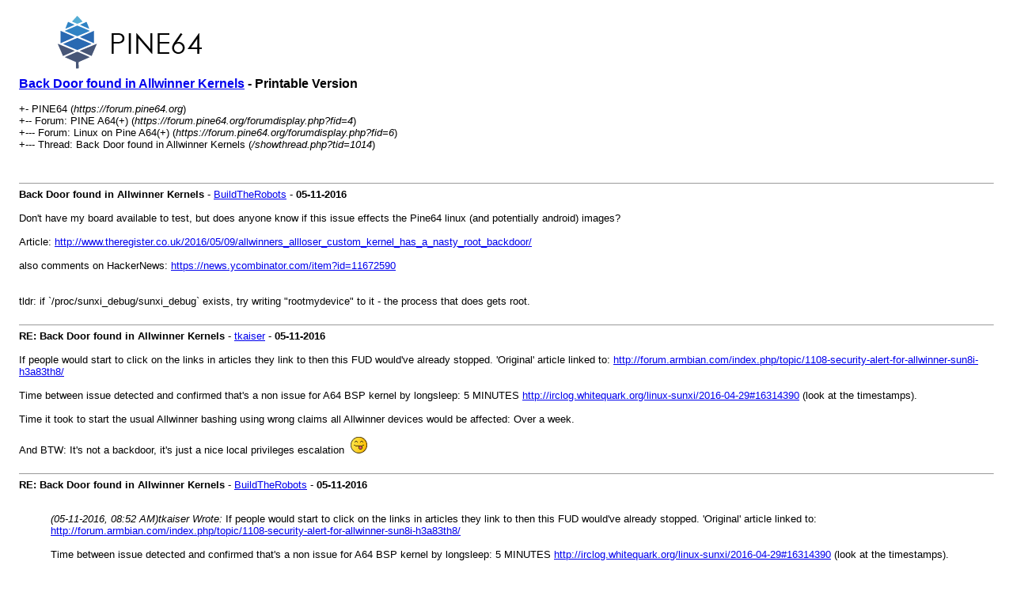

--- FILE ---
content_type: text/html; charset=UTF-8
request_url: https://forum.pine64.org/printthread.php?tid=1014
body_size: 1805
content:
<!DOCTYPE html PUBLIC "-//W3C//DTD XHTML 1.0 Transitional//EN" "http://www.w3.org/TR/xhtml1/DTD/xhtml1-transitional.dtd"><!-- start: printthread -->
<html xml:lang="en" lang="en" xmlns="http://www.w3.org/1999/xhtml">
<head>
<title> Back Door found in Allwinner Kernels - Printable Version</title>
<meta http-equiv="Content-Type" content="text/html; charset=UTF-8" />
<style type="text/css">
body { font-family: Verdana, Arial, sans-serif; font-size: 13px; }
.largetext { font-family: Verdana, Arial, sans-serif; font-size: medium; font-weight: bold; }
img { max-width: 100%; height: auto; }
</style>
</head>
<body>
<table width="98%" align="center">
<tr>
<td valign="top"><a href="index.php"><img src="https://forum.pine64.org/images/pine64_logo.png" alt="PINE64" title="PINE64" border="0" /></a></td>
</tr>
<tr>
<td>
<span class="largetext"> <a href="showthread.php?tid=1014">Back Door found in Allwinner Kernels</a> - Printable Version</span><br />
<br />
+- PINE64 (<em>https://forum.pine64.org</em>)<br />
<!-- start: printthread_nav -->
+-- Forum: PINE A64(+) (<i>https://forum.pine64.org/forumdisplay.php?fid=4</i>)<br />
<!-- end: printthread_nav --><!-- start: printthread_nav -->
+--- Forum: Linux on Pine A64(+) (<i>https://forum.pine64.org/forumdisplay.php?fid=6</i>)<br />
<!-- end: printthread_nav -->
+--- Thread:  Back Door found in Allwinner Kernels (<em>/showthread.php?tid=1014</em>)<br />
<br />
</td>
</tr>
<tr>
<td><br /><hr size="1" /><!-- start: printthread_post -->
<strong>Back Door found in Allwinner Kernels</strong> - <a href="https://forum.pine64.org/member.php?action=profile&amp;uid=1680">BuildTheRobots</a> -  <strong>05-11-2016</strong>
<br />
<br />
Don't have my board available to test, but does anyone know if this issue effects the Pine64 linux (and potentially android) images?<br />
<br />
Article: <a href="http://www.theregister.co.uk/2016/05/09/allwinners_allloser_custom_kernel_has_a_nasty_root_backdoor/" target="_blank" rel="noopener" class="mycode_url">http://www.theregister.co.uk/2016/05/09/allwinners_allloser_custom_kernel_has_a_nasty_root_backdoor/</a><br />
<br />
also comments on HackerNews: <a href="https://news.ycombinator.com/item?id=11672590" target="_blank" rel="noopener" class="mycode_url">https://news.ycombinator.com/item?id=11672590</a><br />
<br />
<br />
tldr: if `/proc/sunxi_debug/sunxi_debug` exists, try writing "rootmydevice" to it - the process that does gets root.
<br />
<br />
<hr size="1" />
<!-- end: printthread_post --><!-- start: printthread_post -->
<strong>RE: Back Door found in Allwinner Kernels</strong> - <a href="https://forum.pine64.org/member.php?action=profile&amp;uid=32">tkaiser</a> -  <strong>05-11-2016</strong>
<br />
<br />
If people would start to click on the links in articles they link to then this FUD would've already stopped. 'Original' article linked to: <a href="http://forum.armbian.com/index.php/topic/1108-security-alert-for-allwinner-sun8i-h3a83th8/" target="_blank" rel="noopener" class="mycode_url">http://forum.armbian.com/index.php/topic/1108-security-alert-for-allwinner-sun8i-h3a83th8/</a><br />
<br />
Time between issue detected and confirmed that's a non issue for A64 BSP kernel by longsleep: 5 MINUTES <a href="http://irclog.whitequark.org/linux-sunxi/2016-04-29#16314390" target="_blank" rel="noopener" class="mycode_url">http://irclog.whitequark.org/linux-sunxi/2016-04-29#16314390</a> (look at the timestamps).<br />
<br />
Time it took to start the usual Allwinner bashing using wrong claims all Allwinner devices would be affected: Over a week.<br />
<br />
And BTW: It's not a backdoor, it's just a nice local privileges escalation  <img src="https://forum.pine64.org/images/smilies/tongue.png" alt="Tongue" title="Tongue" class="smilie smilie_5" />
<br />
<br />
<hr size="1" />
<!-- end: printthread_post --><!-- start: printthread_post -->
<strong>RE: Back Door found in Allwinner Kernels</strong> - <a href="https://forum.pine64.org/member.php?action=profile&amp;uid=1680">BuildTheRobots</a> -  <strong>05-11-2016</strong>
<br />
<br />
<blockquote class="mycode_quote"><cite><span> (05-11-2016, 08:52 AM)</span>tkaiser Wrote:  <a href="https://forum.pine64.org/showthread.php?pid=9238#pid9238" class="quick_jump"></a></cite>If people would start to click on the links in articles they link to then this FUD would've already stopped. 'Original' article linked to: <a href="http://forum.armbian.com/index.php/topic/1108-security-alert-for-allwinner-sun8i-h3a83th8/" target="_blank" rel="noopener" class="mycode_url">http://forum.armbian.com/index.php/topic/1108-security-alert-for-allwinner-sun8i-h3a83th8/</a><br />
<br />
Time between issue detected and confirmed that's a non issue for A64 BSP kernel by longsleep: 5 MINUTES <a href="http://irclog.whitequark.org/linux-sunxi/2016-04-29#16314390" target="_blank" rel="noopener" class="mycode_url">http://irclog.whitequark.org/linux-sunxi/2016-04-29#16314390</a> (look at the timestamps).<br />
<br />
Time it took to start the usual Allwinner bashing using wrong claims all Allwinner devices would be affected: Over a week.<br />
<br />
And BTW: It's not a backdoor, it's just a nice local privileges escalation  <img src="https://forum.pine64.org/images/smilies/tongue.png" alt="Tongue" title="Tongue" class="smilie smilie_5" /></blockquote><br />
Wasn't aware of the armbian site, though it's now bookmarked; thank you. Obviously wasn't aware of the irc logs though it's nice to be able to reference them; thank you agian.<br />
Title was copy/pasted from the register article; deliberately not edited as I didn't want to be accused of prejudice.<br />
<br />
tldr: nothing to see, no excitement, move along - which is probably the best outcome if slightly less exciting than I was hoping for <img src="https://forum.pine64.org/images/smilies/wink.png" alt="Wink" title="Wink" class="smilie smilie_2" />
<br />
<br />
<hr size="1" />
<!-- end: printthread_post --><!-- start: printthread_post -->
<strong>RE: Back Door found in Allwinner Kernels</strong> - <a href="https://forum.pine64.org/member.php?action=profile&amp;uid=250">nomadewolf</a> -  <strong>05-14-2016</strong>
<br />
<br />
This is very bad.<br />
But it sheds some light on why Allwinner refuses to cooperate with open source...
<br />
<br />
<hr size="1" />
<!-- end: printthread_post --></td>
</tr>
</table>
</body>
</html>
<!-- end: printthread -->